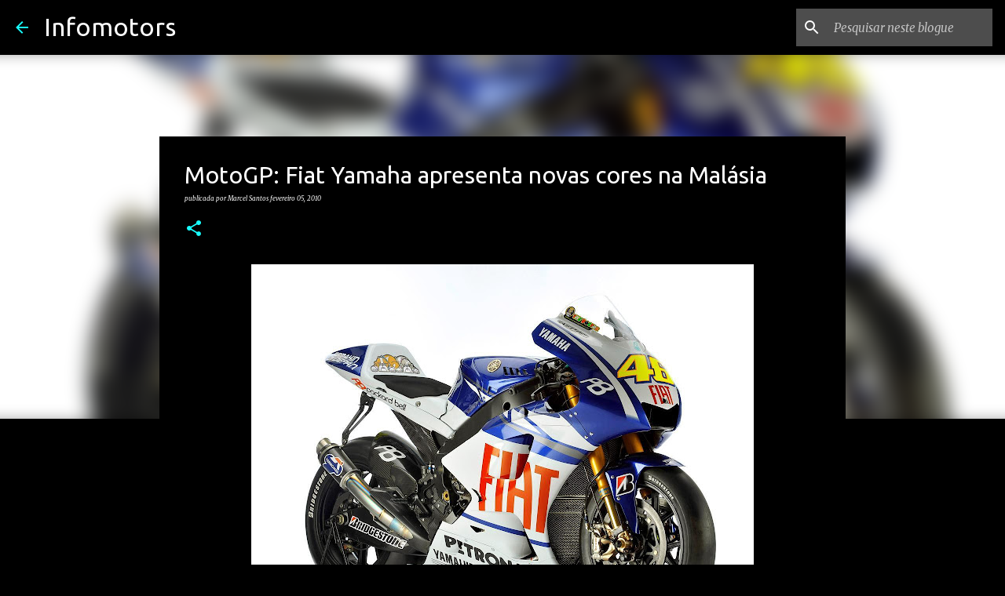

--- FILE ---
content_type: text/html; charset=utf-8
request_url: https://www.google.com/recaptcha/api2/aframe
body_size: 269
content:
<!DOCTYPE HTML><html><head><meta http-equiv="content-type" content="text/html; charset=UTF-8"></head><body><script nonce="GE4OvhCPOQ8lC9fI2CwxKw">/** Anti-fraud and anti-abuse applications only. See google.com/recaptcha */ try{var clients={'sodar':'https://pagead2.googlesyndication.com/pagead/sodar?'};window.addEventListener("message",function(a){try{if(a.source===window.parent){var b=JSON.parse(a.data);var c=clients[b['id']];if(c){var d=document.createElement('img');d.src=c+b['params']+'&rc='+(localStorage.getItem("rc::a")?sessionStorage.getItem("rc::b"):"");window.document.body.appendChild(d);sessionStorage.setItem("rc::e",parseInt(sessionStorage.getItem("rc::e")||0)+1);localStorage.setItem("rc::h",'1768807981166');}}}catch(b){}});window.parent.postMessage("_grecaptcha_ready", "*");}catch(b){}</script></body></html>